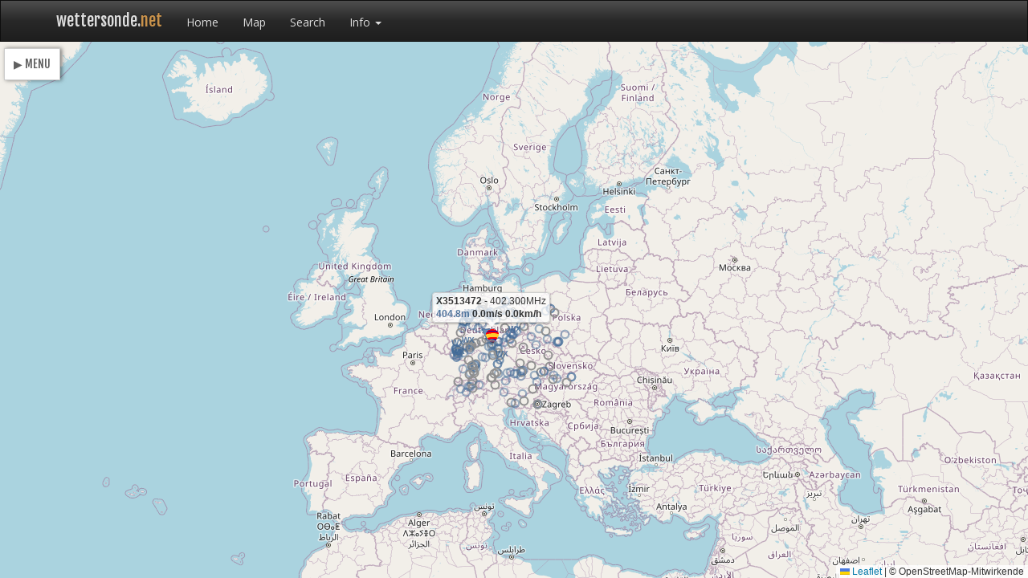

--- FILE ---
content_type: text/css
request_url: https://www.wettersonde.net/src/ws_panel.css
body_size: 513
content:
.ws_panel {
    position: fixed;
    background: #fff;
    min-width: 240px;
    box-shadow: 0 4px 10px rgba(0,0,0,.2);
    opacity: 0;
    transform: translateY(-8px);
    transition: opacity 700ms ease, transform 700ms ease;
    z-index: 1000;
    font-family:Tahoma, Arial;
    border:1px solid #CCCCCC;
  }

  .ws_panel.show {
    opacity: 1;
    transform: translateY(0);
  }
  .ws_panel-content {
    padding:3px;
    font-size:13px;
    margin-bottom: 5px;
  }

  .ws_panel-header {
    font-weight: bold;
    margin-bottom: 5px;
    background: #C9924B;
    background: linear-gradient(0deg, rgba(201, 146, 75, 1) 0%, rgba(0, 0, 0, 1) 15%, rgba(56, 56, 56, 1) 100%);
    color: #CCCCCC;
    padding:6px;
    font-family: 'Fjalla One', sans-serif; font-weight: 400; font-size:14px;
    width:100%;
    border-bottom:1px solid #C9924B;
  }

  .ws_panel-close {
    font-weight: bold;
    margin-bottom: 5px;
    background: #636363;
    background: linear-gradient(0deg, rgba(201, 146, 75, 1) 0%, rgba(0, 0, 0, 1) 15%, rgba(56, 56, 56, 1) 100%);
    color: #CCCCCC;
    padding:6px;
    font-family: 'Fjalla One', sans-serif; font-weight: 400; font-size:14px;
    border-bottom:1px solid #C9924B;

  }
  .ws_panel-close:hover {
    cursor: pointer;
    color: #FFFFFF;
    background: linear-gradient(270deg,rgba(99, 99, 99, 1) 0%, rgba(0, 0, 0, 1) 52%, rgba(56, 56, 56, 1) 100%);
  }
  .ws_panel_head {
    display: flex;
    min-width:100%;
    
  }

--- FILE ---
content_type: text/javascript
request_url: https://www.wettersonde.net/src/ws_function.js
body_size: 1263
content:
    //-------------- Cookies

    function setCookie(name, value, days = 365) {
      const expires = new Date(Date.now() + days * 864e5).toUTCString();
      document.cookie = `${encodeURIComponent(name)}=${encodeURIComponent(value)}; expires=${expires}; path=/; SameSite=Lax`;
    }

    function getCookie(name) {
      const needle = encodeURIComponent(name) + "=";
      return document.cookie
        .split("; ")
        .find(row => row.startsWith(needle))
        ?.slice(needle.length)
        ? decodeURIComponent(
            document.cookie
              .split("; ")
              .find(row => row.startsWith(needle))
              .slice(needle.length)
          )
        : null;
    }

    function debounce(fn, ms) {
      let t;
      return (...args) => {
        clearTimeout(t);
        t = setTimeout(() => fn(...args), ms);
      };
    }

    const saveView = debounce(() => {
      const c = map.getCenter();
      const z = map.getZoom();
      setCookie(map_cookie, JSON.stringify({ lat: c.lat, lng: c.lng, zoom: z }), 365);
    }, 250);

    // -------------- old radiosonde

    let trackLayer = null;
    let markerLayer = null;

    function drawTrack(data) {
      if (!Array.isArray(data) || data.length < 2) return;

      const latLngs = data.map(p => [p.lat, p.lon]);

      if (trackLayer) {
        map.removeLayer(trackLayer);
      }

      trackLayer = L.polyline(latLngs.slice(0, -1), {
        color: '#606060',
        weight: 2
      }).addTo(map);

      const lastData = data.at(-1);
      const lastPoint = [lastData.lat, lastData.lon];

      if (markerLayer) {
        map.removeLayer(markerLayer);
      }

      var popup = '<b>' + lastData.serial + '</b> - ' + Number(lastData.frequency).toFixed(3) + 'MHz';
      popup += '<br><b>' + Number(lastData.altitude).toFixed(1) + 'm ' + Number(lastData.v_speed).toFixed(1) + "m/s " + Number(lastData.h_speed).toFixed(1) + "km/h</b>";

      markerLayer = L.marker(lastPoint, { icon: balloonHistory })
        .addTo(map)
 
        .bindTooltip(popup, {
                  permanent: true,
                  direction: "top",
                  offset: [0, -20], // Abstand über dem Ballon
                  className: "balloon-label"
                });

      markerLayer.on('click', () => {
        if (trackLayer) {
          map.removeLayer(trackLayer);
          trackLayer = null;
          ws_panel_right.close();
        }

        if (markerLayer) {
          map.removeLayer(markerLayer);
          markerLayer = null;
        }
      });

      map.fitBounds(trackLayer.getBounds(), { padding: [100, 100] });
    }

    //------------------ Sidepanel

    function toggleSidebutton() {
        const panel = document.getElementById("sideButtons");
        const btn = document.getElementById("sideButton");

        panel.classList.toggle("open");

        // Zustand ändern
        if (panel.classList.contains("open")) {
            btn.textContent = "◀ MENU";
        } else {
            btn.textContent = "▶ MENU";
        }
    }

    function toggleSideInfo() {
        const panelinfo = document.getElementById("sideInfo");
      
        panelinfo.classList.toggle("open");

        const div = document.getElementById("inforx");
         div.style.visibility = 'hidden';
    }
